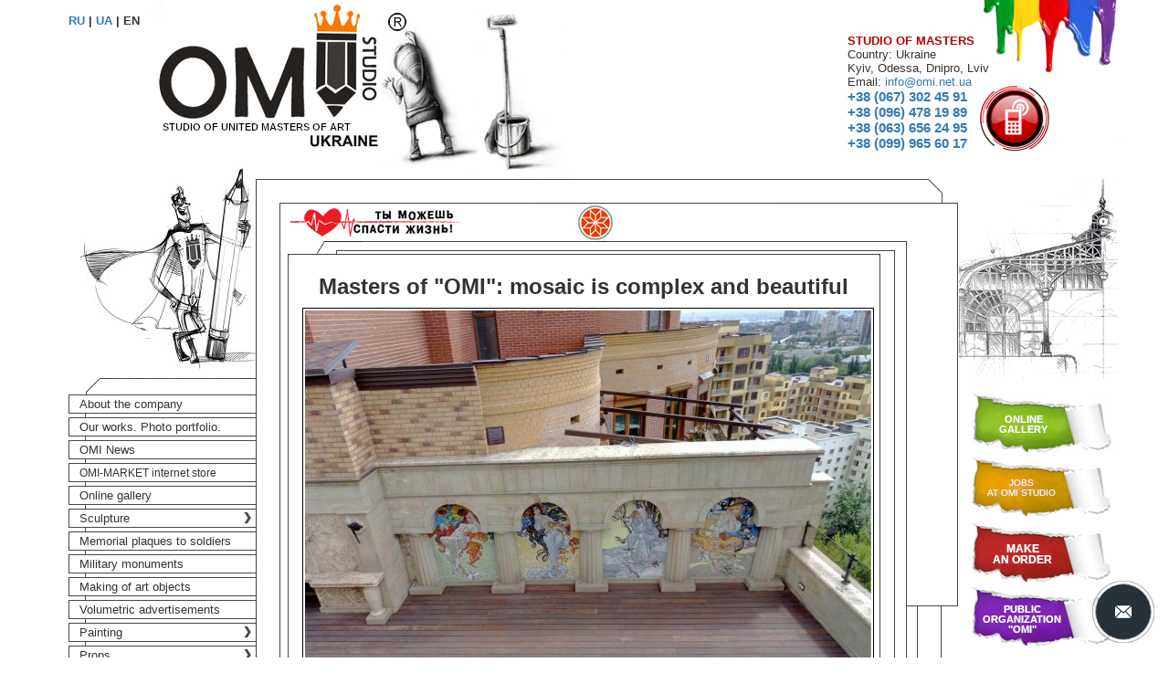

--- FILE ---
content_type: text/html; charset=UTF-8
request_url: https://omi.net.ua/en/news/show?id=143
body_size: 7155
content:
<!DOCTYPE html>
<html lang="en">
<head>
    <meta charset="UTF-8">
    <meta name="csrf-param" content="_csrf">
<meta name="csrf-token" content="KDA3JsQcvGc8dHhBcGjP_jC1gimY4Q6tC0UoMjuKQ_JhHV8VjinGC3kDCGwZObmbBvzGZqmZb-Y4HHlxQsN7ig==">
    <title>Masters of &quot;OMI&quot;: mosaic is complex and beautiful</title>
    <link rel="icon" href="/favicon.jpg" type="image/x-icon" />
    <meta name="description" content="">
<meta name="keywords" content="">
<link href="https://omi.net.ua/en/news/show?id=143" rel="canonical">
<link href="https://omi.net.ua/uk/news/show?id=143" rel="alternate" hreflang="uk">
<link href="https://omi.net.ua/ru/news/show?id=143" rel="alternate" hreflang="ru">
<link href="/assets/c73b127c/css/bootstrap.css" rel="stylesheet">
<link href="/css/site.css" rel="stylesheet"></head>
<body>

<div style="width: 100%;">
    <div style="width: 1185px; margin: 0 auto;">
        <div style="background: url('/img/bg_top.png') no-repeat top right; height: 196px;">
            <div style="float: left; margin: 15px 0 0 27px; font-weight: bold;">
                
                <a href="/ru/news/show?id=143">RU</a>
                |
                <a href="/uk/news/show?id=143">UA</a>
                |
                EN                </div>
            <div style="position: absolute; margin-left: 118px;">
                <a href="/en">
                    <img src="/img/logo_en.png" alt="Studio of United Art Masters of Ukraine" title="Studio of United Art Masters of Ukraine" style="display: block;">                </a>
            </div>
             <div style="float: right; margin-right: 150px; margin-top: 37px; font-size: 13px;">
                <div style="color: #b80000; font-weight: bold;">STUDIO OF MASTERS</div>
                <div>Country: Ukraine</div>
                <div>Kyiv, Odessa, Dnipro, Lviv</div>
                <div>Email: <a href="/cdn-cgi/l/email-protection#e68f888089a6898b8fc8888392c89387"><span class="__cf_email__" data-cfemail="ee87808881ae818387c0808b9ac09b8f">[email&#160;protected]</span></a></div>
                <div style="font-weight: bold; font-size: 15px;">
                    <div><a href="tel:+380673024591">+38 (067) 302 45 91</a></div>
                    <div><a href="tel:+380964781989">+38 (096) 478 19 89</a></div>
                    <div><a href="tel:+380636562495">+38 (063) 656 24 95</a></div>
                    <div><a href="tel:+380999656017">+38 (099) 965 60 17</a></div>
                </div>
            </div>
        </div>

        <div style="clear: both; height: 85px; background: url('/img/logo3.png') left no-repeat; margin-left: 40px;">
            <div style="padding-top: 42px; padding-left: 220px;">
                <div style="float: left; width: 190px; margin: -12px 0 0 10px;">
                    <a href="http://www.donor.org.ua/" rel="nofollow" target="_blank"><img src="/img/donor.gif" alt="You can save a life" title="You can save a life"></a>                </div>
                <div style="float: left; padding-left: 125px; margin-top: -13px;">
                    <img src="/img/al.png" alt="">                </div>
            </div>
        </div>

        <table style="width: 100%;" cellpadding="0" cellspacing="0">
            <tr>
                <td rowspan="2" valign="top" style="width: 232px;">
                    <!-- left column -->
                    <img src="/img/logo4.png" alt="" style="display: block; padding-left: 40px;">
                    <ul class="menu"><li><a href="/en">About the company</a></li>
<li><a href="/en/gallery/portfolio">Our works. Photo portfolio.</a></li>
<li><a href="/en/news">OMI News</a></li>
<li><a href="http://omi-market.com/" target="_blank" style="font-size: 95%;">OMI-MARKET internet store</a></li>
<li><a href="/en/shop">Online gallery</a></li>
<li class="menu-parent"><a href="/en/gallery/sculpture">Sculpture</a>
<ul>
<li><a href="/en/gallery/plaster">Plaster sculptures</a></li>
<li><a href="/en/gallery/gypsum">Plaster products</a></li>
<li><a href="/en/gallery/casting">Artistic casting</a></li>
<li><a href="/en/gallery/elite">Elite monuments</a></li>
<li><a href="/en/gallery/column">Gypsum columns</a></li>
<li><a href="/en/gallery/balusters">Making balusters</a></li>
<li><a href="/en/gallery/modeling">Artistic modeling</a></li>
<li><a href="/en/gallery/moldings">Plaster stucco</a></li>
<li><a href="/en/gallery/figurines">Making figurines to order</a></li>
<li><a href="/en/gallery/bronze">Bronze sculpture</a></li>
<li><a href="/en/gallery/decorative">Decorative sculptures</a></li>
<li><a href="/en/gallery/sandstone">Sandstone sculptures</a></li>
<li><a href="/en/gallery/marble">Marble sculptures</a></li>
<li><a href="/en/gallery/wooden">Wooden sculptures</a></li>
<li><a href="/en/gallery/granit">Granite products</a></li>
<li><a href="/en/gallery/marbl">Marble products</a></li>
<li><a href="/en/gallery/granite">Granite sculptures</a></li>
<li><a href="/en/gallery/plasterfigures">Plaster figures</a></li>
<li><a href="/en/gallery/granitefigures">Granite figures</a></li>
<li><a href="/en/gallery/bronzefigures">Bronze figures</a></li>
<li><a href="/en/gallery/marblefigure">Marble figures</a></li>
<li><a href="/en/gallery/bronzeware">Bronze products</a></li>
<li><a href="/en/gallery/exclusivemonuments">Exclusive monuments</a></li>
<li><a href="/en/gallery/castiron">Artistic casting from cast iron</a></li>
<li><a href="/en/gallery/forgedsculpture">Forged sculptures</a></li>
<li><a href="/en/gallery/animalsculpture">Animal sculptures</a></li>
<li><a href="/en/gallery/animalsstatues">Animal statues</a></li>
<li><a href="/en/gallery/monumentgrave">Monuments for the grave</a></li>
<li><a href="/en/gallery/polygonalsculptures">Polygonal sculptures</a></li>
<li><a href="/en/gallery/ritualsculpture">Ritual sculpture</a></li>
<li><a href="/en/gallery/topiarysculptures">Topiary sculptures</a></li>
<li><a href="/en/gallery/statuescemetery">Statues in the cemetery</a></li>
<li><a href="/en/gallery/sculptureangels">Angel sculptures</a></li>
<li><a href="/en/gallery/constructioncrypts">Crypts</a></li>
<li><a href="/en/gallery/parkflowerpot">Gardening flowerpots</a></li>
<li><a href="/en/gallery/caricatures">Cartoon figurines</a></li>
<li><a href="/en/gallery/stelae">Entry signs, steles</a></li>
<li><a href="/en/gallery?code=manufacturing_monuments">Making monuments</a></li>
<li><a href="/en/gallery/marble-iconostases">Marble iconostases to order in Ukraine</a></li>
<li><a href="/en/gallery/concrete">Concrete sculptures</a></li>
<li><a href="/en/gallery/monument">Monumental sculptures</a></li>
<li><a href="/en/gallery/machine">Easel sculptures</a></li>
<li><a href="/en/gallery/relief">Panel/relief</a></li>
<li><a href="/en/gallery/bust">Bust/Portrait</a></li>
<li><a href="/en/gallery/front">Facade stucco, architectural elements</a></li>
<li><a href="/en/gallery/carving">Wood carving</a></li>
<li><a href="/en/gallery/park">Garden sculptures</a></li>
<li><a href="/en/gallery/plasticsculpture">Plastic sculptures</a></li>
<li><a href="/en/gallery/headstone">Tombstone</a></li>
<li><a href="/en/gallery/memorial">Memorial plaque</a></li>
</ul>
</li>
<li><a href="/en/gallery/memorial-plaques-soldiers">Memorial plaques to soldiers</a></li>
<li><a href="/en/gallery/military-monuments">Military monuments</a></li>
<li><a href="/en/gallery/art-obekty">Making of art objects</a></li>
<li><a href="/en/gallery/threedimensionalcommercial">Volumetric advertisements</a></li>
<li class="menu-parent"><a href="/en/gallery/painting">Painting</a>
<ul>
<li><a href="/en/gallery/oilpainting">Oil painting</a></li>
<li><a href="/en/gallery?code=artistic_advertising_painting">Artistic advertising painting</a></li>
<li><a href="/en/gallery/copy">Paintings copies of originals</a></li>
<li><a href="/en/gallery/drawing">Graphic arts</a></li>
<li><a href="/en/gallery/batic">Batik</a></li>
<li><a href="/en/gallery/mural">Monumental mural painting</a></li>
<li><a href="/en/gallery/facadepainting">Facade painting</a></li>
<li><a href="/en/gallery/wallpainting">Wall painting</a></li>
<li><a href="/en/gallery/bedroompainting">Painting in the bedroom</a></li>
<li><a href="/en/gallery/paintedchild">Children&#039;s painting</a></li>
<li><a href="/en/gallery/petrikovka">Petrikovskaya painting</a></li>
<li><a href="/en/gallery/mosaic">Art mosaic</a></li>
<li><a href="/en/gallery/stainedglasswindow">Stained glass windows to order.</a></li>
<li><a href="/en/gallery/portraitordering">Portrait to order</a></li>
<li><a href="/en/gallery/graffiti">Custom graffiti</a></li>
<li><a href="/en/gallery/paintingmosque">Mosque painting</a></li>
<li><a href="/en/gallery/templepainting">Temple painting</a></li>
<li><a href="/en/gallery/iconography">Writing icons to order</a></li>
<li><a href="/en/gallery/gilding">Gilding/patina</a></li>
</ul>
</li>
<li class="menu-parent"><a href="/en/gallery/properties">Props</a>
<ul>
<li><a href="/en/gallery/scenery">Making decorations</a></li>
<li><a href="/en/gallery/sculptingfoa">Foam sculptures</a></li>
<li><a href="/en/gallery/reklamnyeskulptury">Advertising sculptures</a></li>
<li><a href="/en/gallery/advertisingfoam">Foam advertising</a></li>
<li><a href="/en/gallery/advertisingpillars">Advertising pillars</a></li>
<li><a href="/en/gallery/illuminatedadvertising">Illuminated advertising</a></li>
<li><a href="/en/gallery/outdooradvertising">Outdoor advertising</a></li>
<li><a href="/en/gallery/advertisingoutdoor">Outdoor advertising made of foam plastic</a></li>
<li><a href="/en/gallery?code=decoration+">Decoration of shopping centers</a></li>
<li><a href="/en/gallery/decor">New Year&#039;s window decoration</a></li>
<li><a href="/en/gallery/halloween">Halloween decor</a></li>
<li><a href="/en/gallery/cosmetics-advertising-figures">Advertising Figures for Cosmetics</a></li>
<li><a href="/en/gallery/threedimensionalfigures">Volumetric plastic figures</a></li>
<li><a href="/en/gallery/voluminousshapes">Volumetric figures</a></li>
<li><a href="/en/gallery/embossedinscriptions">Volumetric inscriptions</a></li>
<li><a href="/en/gallery/storefrontdesign">Window decoration</a></li>
<li><a href="/en/gallery/prop">Custom props</a></li>
<li><a href="/en/gallery/quest">Escape room</a></li>
<li><a href="/en/gallery/molds">Models to order</a></li>
<li><a href="/en/gallery/dolls">Articulated dolls</a></li>
<li><a href="/en/gallery/masks">Masks</a></li>
<li><a href="/en/gallery/photozone">Photo zones</a></li>
<li><a href="/en/gallery/fotobutaforiya">Props for a photo shoot</a></li>
</ul>
</li>
<li><a href="/en/gallery/woodwork">Wood products</a></li>
<li class="menu-parent"><a href="/en/gallery/mockup">Modelling</a>
<ul>
<li><a href="/en/gallery/buildings">Architectural layouts and models of residential buildings</a></li>
<li><a href="/en/gallery/complex">Architectural layouts and models of complexes</a></li>
<li><a href="/en/gallery/industrialenterprises">Architectural layouts and models of manufacturing plants</a></li>
<li><a href="/en/gallery/plants">Architectural layouts and factory models</a></li>
<li><a href="/en/gallery/cottages">Architectural layouts and models of cottages</a></li>
<li><a href="/en/gallery/cottagesettlements">Architectural layouts and models of cottage villages</a></li>
<li><a href="/en/gallery/interiormodels">Architectural layouts and interior models</a></li>
<li><a href="/en/gallery/townplanningmodels">Urban planning layouts and models</a></li>
<li><a href="/en/gallery/trainingmockups">Educational layouts for students</a></li>
<li><a href="/en/gallery/landscapemockups">Landscape layouts</a></li>
<li><a href="/en/gallery/admockups">Advertising layouts</a></li>
<li><a href="/en/gallery/architectureitems">Models of architectural structures and details</a></li>
<li><a href="/en/gallery/projectdocumentation">Development and creation of project documentation</a></li>
<li><a href="/en/gallery/computervisualization">Creation of computer visualization</a></li>
</ul>
</li>
<li class="menu-parent"><a href="/en/gallery/restoration">Restoration</a>
<ul>
<li><a href="/en/gallery/restorationceramic">Restoration of ceramic products</a></li>
<li><a href="/en/gallery/paintingrestoration">Restoration of paintings</a></li>
<li><a href="/en/gallery/sculpturerestoration">Restoration of sculptures</a></li>
</ul>
</li>
<li><a href="/en/gallery/lifesizedolls">Costumed characters</a></li>
<li class="menu-parent"><a href="/en/gallery/ceramics">Ceramics</a>
<ul>
<li><a href="/en/gallery/smallplastic">Small plastic</a></li>
<li><a href="/en/gallery/tiles">Layers (tiles)</a></li>
<li><a href="/en/gallery/decorativepanel">Decorative panel</a></li>
<li><a href="/en/gallery/ornamentalflowerpot">Flowerpots</a></li>
<li><a href="/en/gallery/vase">Vases</a></li>
<li><a href="/en/gallery/hotenamel">Hot enamel</a></li>
</ul>
</li>
<li class="menu-parent"><a href="/en/gallery/landscapedesign">Landscape design</a>
<ul>
<li><a href="/en/gallery/outdoorfurniture">Outdoor furniture</a></li>
<li><a href="/en/gallery?code=led_figures">Frame LED figures</a></li>
<li><a href="/en/gallery/rockgardens">Rock gardens</a></li>
<li><a href="/en/gallery/reservoirs">Ponds, streams</a></li>
<li><a href="/en/gallery/fountains">Manufacturing of fountains</a></li>
<li><a href="/en/gallery/supportingwalls">Retaining walls</a></li>
<li><a href="/en/gallery/stairs">Stairs</a></li>
<li><a href="/en/gallery/lanes">Paths</a></li>
<li><a href="/en/gallery/platforms">Venues</a></li>
<li><a href="/en/gallery/barbecue">B-B-Q</a></li>
</ul>
</li>
<li><a href="/en/gallery/forged">Forged Products</a></li>
<li class="menu-parent"><a href="/en/gallery/other">Miscellaneous</a>
<ul>
<li><a href="/en/gallery/milling">CNC milling cutting</a></li>
<li><a href="/en/gallery/ukrashenija">Handmade decorations</a></li>
<li><a href="/en/gallery/web">Web development</a></li>
<li><a href="/en/gallery/vacancies">Work at the OMI Studio</a></li>
<li><a href="/en/gallery/computergraphics">Computer graphics</a></li>
<li><a href="/en/gallery/plottercut">Plotter cutting</a></li>
<li><a href="/en/gallery/airsystem">AIRSYSTEM technology</a></li>
<li><a href="/en/gallery/print3d">3D printing</a></li>
<li><a href="/en/gallery/wideprint">Large format printing</a></li>
<li><a href="/en/gallery/decorativeplaster">Decorative plaster</a></li>
<li><a href="/en/gallery/trade">Retail store equipment</a></li>
<li><a href="/en/gallery/organization">Public organization</a></li>
</ul>
</li>
<li><a href="/en/gallery/plastic">Plastic products</a></li>
<li><a href="/en/clients">Our clients</a></li>
<li><a href="/en/partners">Our partners</a></li>
<li><a href="/en/collective">Our team</a></li>
<li><a href="/en/gallery/ourphoto">Team photo</a></li>
<li><a href="/en/video">Videos</a></li>
<li><a href="/en/contacts">Contacts</a></li></ul>
                    <img src="/img/menu_bottom.png" alt="" style="padding-left: 40px; display: block;">
                    <div style="height: 140px;">&nbsp;</div>
                </td>

                <td rowspan="2" style="width: 36px; background: url('/img/lines_left.gif') repeat-y;">
                    <!-- left vertical lines -->
                </td>

                <td class="container" rowspan="2" valign="top" style="width: 647px; max-width: 647px; min-height: 800px;">
                    
                    <h1>Masters of "OMI": mosaic is complex and beautiful</h1>

    <div class="text-center">
        <img src="/img/recommendation/143_1542828499.jpg" alt="" style="padding: 2px; border: 1px solid black; margin: 0 0 5px 0;">    </div>

<div><p>For the masters of the OMI studio, nothing is impossible when it comes to art and creativity. Artistic mosaic is a sophisticated form of fine art, complex in its execution. After all, the image of a mosaic panel is formed from thousands of small colored elements, which are arranged and fixed on the surface by the artist. These elements, as a rule, are multi-colored stones, smalt, ceramic tiles, glass and other materials.</p>

<p><img alt="" src="/img/fileman/6.jpg" style="width:620px" /></p>

<p>The result of the arrangement of these materials is an unsurpassed work of art that fascinates with its beauty. It’s hard to believe, but this type of fine art is more than 5 thousand years old, and to this day mosaic remains the most sophisticated and sophisticated way of decorating houses and buildings. </p>

<p><img alt="" src="/img/fileman/8.jpg" style="width:620px" /></p>

<p>The OMI studio team consists of experienced craftsmen who carry out orders for the production of artistic mosaics at a high level. Because this is a difficult job, it requires attention and diligence, because a high-quality mosaic is distinguished not only by its beauty, but also by its resistance to environmental factors. Studio "OMI" guarantees the quality of work of its craftsmen.</p>

<p><img alt="" src="/img/fileman/5 - Copy 1.jpg" style="width:620px" /></p>

<p>You can make sure that OMI creates masterpieces by looking at the company's portfolio. One of the large orders for the production of artistic mosaics was completed by OMI masters on the roof of one of the high-rise buildings in Kyiv. It was a series of mosaic panels depicting girls who personify spring, summer, autumn and winter.</p>

<p><img alt="" src="/img/fileman/7 - Copy 1.jpg" style="width:620px" /></p>

<p>The four mosaic panels are based on the works of the Czech painter, one of the most famous representatives of the Art Nouveau style, Alphonse Mucha. The result of the work of the OMI artists exceeded expectations; the mosaic turned out to be rich in colors and sophisticated. </p>

<p><img alt="" src="/img/fileman/4 - Copy 1.jpg" style="width:620px" /></p>

<p>The masters of the OMI studio offer services for decorating halls, offices, residential premises, bathrooms, swimming pools with mosaics - depending on the theme of the image, the mosaic will in any case become a luxurious decoration, because it is difficult to describe in words how the colored elements of the mosaic shimmer in the rays light.</p>

<p><img alt="" src="/img/fileman/2 - Copy 1.jpg" style="width:620px" /></p>

<p>Mosaic panels based on individual sketches, custom-made artistic mosaics, mosaic paintings of any theme, mosaic decoration of decorative and interior items - OMI masters will fulfill orders of any complexity and volume. </p>

<p><img alt="" src="/img/fileman/3 - Copy 1.jpg" style="width:620px" /></p></div>
                </td>

                <td style="width: 86px; background: url('/img/lines_right3.gif') repeat-y;" valign="top">
                    <!-- right vertical lines -->
                    <div style="height: 382px; background: url('/img/lines_right.gif') repeat-y;"></div>
                    <div style="height: 2px; background: url('/img/lines_right2.gif') no-repeat;"></div>
                </td>

                <td valign="top" rowspan="2">
                    <!-- right column -->
                    <img src="/img/right.gif" alt="" style="margin-right: -5px;">                    <br>
                                            <a href="/en/shop"><img src="/img/gallery_en.png" alt="Online gallery" title="Online gallery" style="padding: 13px 13px 0 13px;"></a>                    
                    <a href="/en/page/job"><img src="/img/omi_work_en.png" alt="Work in the OMI studio" title="Work in the OMI studio" style="padding: 0 13px;"></a>                    <a href="/en/contacts"><img src="/img/order_btn_en.png" alt="Make order" title="Make order" style="padding: 0 13px;"></a>                    <a href="/en/gallery/organization"><img src="/img/organization_btn_en.png" alt="Public organization &quot;OMI&quot;" title="Public organization &quot;OMI&quot;" style="padding: 0 13px;"></a>
                    
<p class="text-center" style="font-weight: bold;">OMI studio news</p>

    <div style="padding-top: 15px;">
                    <a href="/en/news/show?id=69"><img src="/img/recommendation/69_1465995015.jpg" alt="" style="padding: 6px; border: 1px solid #cbcbcb; margin: 0 5px 5px 0; max-width: 175px; background-color: #eee;"></a>                <div style="font-weight: bold; font-size: 16px; text-align: left; margin-bottom: 3px;">
            Alley of Love in Dneprodzerzhinsk from the masters of the OMI studio        </div>
        <div style="color: #777; text-align: left;">
            07/09/2016 Opening! Alley of Lovers in Dneprodzerzhinsk!

The grand opening of the Alley of Lovers is in the central park of the city.
Public Organ...        </div>
    </div>
    <div style="padding-top: 15px;">
                    <a href="/en/news/show?id=87"><img src="/img/recommendation/87_1481485576.jpg" alt="" style="padding: 6px; border: 1px solid #cbcbcb; margin: 0 5px 5px 0; max-width: 175px; background-color: #eee;"></a>                <div style="font-weight: bold; font-size: 16px; text-align: left; margin-bottom: 3px;">
            The masters of the OMI studio made a mechanism that starts the spacecraft engine        </div>
        <div style="color: #777; text-align: left;">
            The masters of the OMI studio professionally equip custom-made quest rooms. One of the latest orders came from a European company that has a network o...        </div>
    </div>
    <div style="padding-top: 15px;">
                    <a href="/en/news/show?id=231"><img src="/img/recommendation/231_1640889377.jpg" alt="" style="padding: 6px; border: 1px solid #cbcbcb; margin: 0 5px 5px 0; max-width: 175px; background-color: #eee;"></a>                <div style="font-weight: bold; font-size: 16px; text-align: left; margin-bottom: 3px;">
            OMI created a memorial plaque to the famous oncologist. Production of memorial plaques to order.        </div>
        <div style="color: #777; text-align: left;">
            The production of custom memorial plaques is a complex and labor-intensive process. Studio "OMI", specializing in the creation of fine art, has many y...        </div>
    </div>
    <div style="padding-top: 15px;">
                    <a href="/en/news/show?id=27"><img src="/img/recommendation/27_1486748517.jpg" alt="" style="padding: 6px; border: 1px solid #cbcbcb; margin: 0 5px 5px 0; max-width: 175px; background-color: #eee;"></a>                <div style="font-weight: bold; font-size: 16px; text-align: left; margin-bottom: 3px;">
            The masters of the OMI studio created masks for a secret party        </div>
        <div style="color: #777; text-align: left;">
            In the spring of 2015, the masters of the OMI studio fulfilled the order of the wedding agency Sasha Dergousova - they created white masks for the Sec...        </div>
    </div>
    <div style="padding-top: 15px;">
                    <a href="/en/news/show?id=323"><img src="/img/recommendation/323_1686941273.jpg" alt="" style="padding: 6px; border: 1px solid #cbcbcb; margin: 0 5px 5px 0; max-width: 175px; background-color: #eee;"></a>                <div style="font-weight: bold; font-size: 16px; text-align: left; margin-bottom: 3px;">
            Innovative outdoor furniture made of plastic for your comfort.        </div>
        <div style="color: #777; text-align: left;">
            The OMI studio presents innovative solutions in the field of outdoor furniture, creating comfortable and stylish spaces for relaxation. They specializ...        </div>
    </div>
                </td>
            </tr>
            <tr>
                <td valign="bottom" style="height: 300px; background: url('/img/lines_right3.gif') bottom repeat-y;">
                    <!-- right vertical lines -->
                </td>
            </tr>
        </table>

        <div style="height: 49px; margin-left: -3px;">
            <img alt="" src="/img/bottom1.png" style="padding-left: 43px;" />
            <img alt="" src="/img/tower1.png" style="display: block; position: relative; top: -185px; left: 43px;" />
        </div>

        <table cellpadding="0" cellspacing="0" style="border-collapse: separate;">
            <tr>
                <td style="padding-left: 40px;"><img alt="" src="/img/bottom2.png" style="display: block;" /></td>
                <td style="height: 163px; width: 582px; border: 1px solid black;">
                    <div style="float: left; padding-left: 10px;">
                        <h4 style="margin: 10px 0 0 0;">OUR CONTACTS</h4>
                        <p>
                            Ukraine Dnipro Kyiv Odesa Lviv<br>
                            <strong>Email:</strong> <a href="/cdn-cgi/l/email-protection#bad3d4dcd5fad5d7d394d4dfce94cfdb"><span class="__cf_email__" data-cfemail="82ebece4edc2edefebacece7f6acf7e3">[email&#160;protected]</span></a><br>
                            <strong>Website:</strong> <a href="https://omi.net.ua">www.omi.net.ua</a><br>
                            <strong>Order and consultation by phone.</strong><br>
                            <table cellspacing="0" cellpadding="0" style="font-size: 15px; font-weight: bold;">
                                <tr>
                                    <td>
                                        <img alt="" src="/img/kyivstar.png" align="left"/>&nbsp;
                                        <a href="tel:+380673024591">(067) 302 45 91</a>&nbsp;
                                    </td>
                                    <td>
                                        <img alt="" src="/img/kyivstar.png" align="left"/>&nbsp;
                                        <a href="tel:+380964781989">(096) 478 19 89</a>&nbsp
                                    </td>
                                </tr>
                                <tr>
                                    <td>
                                        <img alt="" src="/img/life.png" align="left"/>&nbsp;
                                        <a href="tel:+380636562495">(063) 656 24 95</a>&nbsp;
                                    </td>
                                    <td>
                                        <img alt="" src="/img/mts.png" align="left"/>&nbsp;
                                        <a href="tel:+380999656017">(099) 965 60 17</a>&nbsp;
                                    </td>
                                </tr>
                            </table>
                        </p>
                    </div>

                    <div style="float: right;">
                        <div style="width: 160px; font-size: 14px; padding: 10px 0 10px 20px;">
                            <div style='padding-bottom: 5px;'>Join us</div>
                            <div>
                                <a target="_blank" href="https://vk.com/omistudio" rel="nofollow" style="color: #014c90; text-decoration: none;">
                                    <img alt="" src="/img/vk.jpg" style="vertical-align: middle; padding-bottom: 2px;"/>
                                    Вконтакте                                </a>
                            </div>
                            <div>
                                <a target="_blank" href="https://ok.ru/omistudio" rel="nofollow" style="color: #014c90; text-decoration: none;">
                                    <img alt="" src="/img/ok.jpg" style="vertical-align: middle; padding-bottom: 2px;"/>
                                    Одноклассники                                </a>
                            </div>
                            <div>
                                <a target="_blank" rel="nofollow" href="https://www.facebook.com/pages/%D0%9E%D0%9C%D0%98-%D0%A1%D1%82%D1%83%D0%B4%D0%B8%D1%8F-%D0%9E%D0%B1%D1%8A%D0%B5%D0%B4%D0%B8%D0%BD%D1%91%D0%BD%D0%BD%D1%8B%D1%85-%D0%9C%D0%B0%D1%81%D1%82%D0%B5%D1%80%D0%BE%D0%B2-%D0%98%D1%81%D0%BA%D1%83%D1%81%D1%81%D1%82%D0%B2%D0%B0-%D0%A3%D0%BA%D1%80%D0%B0%D0%B8%D0%BD%D1%8B/228853253835327?ref=profile" style="color: #014c90; text-decoration: none;">
                                    <img alt="" src="/img/fb.jpg" style="vertical-align: middle; padding-bottom: 2px;"/>
                                    Facebook
                                </a>
                            </div>
                            <div>
                                <a target="_blank" rel="nofollow" href="https://www.omistudio.blogspot.com/" style="color: #014c90; text-decoration: none;">
                                    <img alt="" src="/img/gp.jpg" style="vertical-align: middle; padding-bottom: 2px;"/>
                                    Google+
                                </a>
                            </div>
                            <div>
                                <a target="_blank" rel="nofollow" href="http://my.mail.ru/mail/3dweb/" style="color: #014c90; text-decoration: none;">
                                    <img alt="" src="/img/mm.jpg" style="vertical-align: middle; padding-bottom: 4px;"/>
                                    Мой мир                                </a>
                            </div>
                        </div>
                    </div>
                </td>

                <td style="width: 293px;">
                    <img alt="" src="/img/bottom3.png" style="display: block; padding-left: 55px;" />
                </td>
            </tr>
        </table>

        <table cellpadding="0" cellspacing="0" style="height: 50px;">
            <tr>
                <td style="padding-left: 40px;"><img alt="" src="/img/bottom4.png" style="display: block;" /></td>
                <td style="width: 691px; text-align: center;">

                </td>
                <td style="width: 232px;"><img alt="" src="/img/bottom5.png" style="display: block; padding-left: 2px;" /></td>
            </tr>
        </table>
        <div style="background: url('/img/bottom.png') no-repeat; height: 98px; text-align: center; margin-left: 40px; padding-top: 30px;">
            <!-- bottom area -->
        </div>
    </div>
</div>

<script data-cfasync="false" src="/cdn-cgi/scripts/5c5dd728/cloudflare-static/email-decode.min.js"></script><script src="/assets/fede33e9/jquery.js"></script>
<script src="/assets/8d908292/yii.js"></script>
<script src="/assets/c73b127c/js/bootstrap.js"></script>
<script src="/js/ga.js"></script>
<script src="/js/menu.js"></script>
<script src="/js/smartlid.js"></script><script defer src="https://static.cloudflareinsights.com/beacon.min.js/vcd15cbe7772f49c399c6a5babf22c1241717689176015" integrity="sha512-ZpsOmlRQV6y907TI0dKBHq9Md29nnaEIPlkf84rnaERnq6zvWvPUqr2ft8M1aS28oN72PdrCzSjY4U6VaAw1EQ==" data-cf-beacon='{"version":"2024.11.0","token":"e9dde01327534f51b46b7ad7ac20221b","r":1,"server_timing":{"name":{"cfCacheStatus":true,"cfEdge":true,"cfExtPri":true,"cfL4":true,"cfOrigin":true,"cfSpeedBrain":true},"location_startswith":null}}' crossorigin="anonymous"></script>
</body>
</html>


--- FILE ---
content_type: text/css
request_url: https://omi.net.ua/css/site.css
body_size: 1171
content:
body {
    margin: 0;
    background-color: #ffffff;
    line-height: normal;
    font-size: 13px;
}

p {
    margin: 12px 0;
}

img {
    border: 0;
}

h1 {
    text-align: center;
    font-size: 24px;
    font-weight: bold;
}

h2 {
    font-size: 18px;
    font-weight: bold;
}

h4 {
    font-size: 12px;
    font-weight: bold;
}

.form-group {
    margin-bottom: 0;
}

.menu {
    font-family: Arial, sans-serif;
    background: url('/img/menu_bg.png') repeat-y;
    list-style: none;
    padding: 0 0 4px 0;
    margin: 0;
    width: 232px;
}
.menu li {
    margin-bottom: 4px;
    border: 1px solid #474747;
    border-right: 0;
    margin-left: 27px;
    padding:2px 2px 2px 11px;
    white-space: nowrap;
    background: #fff;
}
.menu a {
    color: inherit;
    text-decoration: none;
    display: inline-block;
    width: 100%;
}
.menu li:hover {
    color: #fff;
    background: #ff7101;
}

.menu li.menu-parent {
    background: #fff url('/img/menu_arrow_off.png') no-repeat right;
}
.menu li.menu-parent:hover {
    background: #ff7101 url('/img/menu_arrow_on.png') no-repeat right;
}
.menu ul {
    position: absolute;
    list-style: none;
    margin-left: 193px;
    margin-top: -18px;
    background-color: #ff7101;
    padding: 10px 0;
    display: none;
    z-index: 1;
}
.menu ul li {
    margin: 0 20px;
    background-color: inherit;
    color: #fff;
    border: none;
    border-top: 1px solid #ff8f36;
    padding: 5px 20px;
}
.menu ul li:last-child {
    border-bottom: 1px solid #ff8f36;
}

a.pages, a.pages:visited {
    color: black;
    text-decoration: underline;
}

a.pages:hover, a.cur_page, a.cur_page:visited {
    color: red;
}

a.red, a.red:visited {
    color:#C80000;
    font-weight:bold;
    font-size:14px;
    text-decoration:none;
}

a.red:hover {
    text-decoration:underline;
}

h3 {
    text-align:left;
    font-size:18px;
    font-weight:bold;
}

p {
    text-align: justify;
}

.address {
    padding-left: 280px;
    color: #C80000;
    font-weight: bold;
    font-size: 14px;
    font-family: Century Gothic;
}

.slider {
    width: 607px;
    margin: 0 auto;
}
.slick-prev:before, .slick-next:before {
    color: #777;
}

.client-item {
    margin: 15px 0;
    height: 85px;
}

.shop-item a {
    color: #fff;
}

.client-item a:hover, .shop-item a:hover {
    text-decoration: underline;
}

.partners-item {
    margin: 15px 0;
}

.shop-item .image {
    height: 190px;
}

.shop-item .image img {
    width: 139px;
    height: 150px;
    display: block;
}

.shop-item .footer {
    padding: 5px;
    height: 30px;
    background: url(/img/gray_bg.png);
    font: normal 11px arial;
    color: #b4d3d0;
    overflow: hidden;
    text-overflow: ellipsis;
    white-space: nowrap;
}

.shop-item .title {
    color: #fff;
    font-weight: bold;
}

.shop-item .author {
    color: #b4d3d0;
}

.shop-item .price {
    text-decoration: none;
    color: #555;
    font-size: 14px;
    margin: 5px 0;
}

.shop-item .price span {
    font-size: 1.5em;
}

.shop-item table {
    width: 100%;
}

.shop-item .show {
    text-align: right;
    font-size: 11px;
}

.shop-item .show a {
    color: #6c7180;
    font-weight: bold;
}

.shop-item .buy1 {
    background-color: #019fff;
    height: 32px;
    font-size: 15px;
    padding: 6px 0 0 0;
    border-right: 1px solid white;
}

.shop-item .buy2 {
    background-color: #34495e;
    height: 32px;
    font-size: 11px;
    padding: 1px 0 0 0;
}

.product img {
    max-width: 100%;
}

.product .price {
    font-size: 1.5em;
    color: #555;
    padding: 10px 0;
}

.product table.details {
    width: 100%;
    border-spacing: 2px;
    border-collapse: separate;
}

.product table.details th {
    font-weight: bold;
    background: #ddd;
    padding: 7px 5px;
    font-size: 12px;
    text-align: center;
}

.product table.details td {
    padding: 7px 5px;
    background: #f0f0f0;
    font-size: 12px;
    text-align: center;
}

.order {
    width: 100%;
    font-size: 14px;
}

.errorMessage {
    color: red;
}

.search {
    text-align: center;
}

.search select {
    width: 170px;
    margin: 5px 0;
}

.client-photo-preview {
    margin: 10px 0;
}

.client-photo-preview div {
    float: left;
    margin: 4px;
    box-shadow: 0 0 5px 0 #000;
    width: 80px;
    height: 60px;
}

.client-photo-preview img {
    max-width: 80px;
    max-height: 60px;
}

.client-selected-photo img {
    display: block;
    margin: 0 auto;
    border: 1px solid #c3c3c1;
    padding: 1px;
    width: 616px;
}

.collective-item {
    margin: 15px 0;
}

.collective-item .collective-name, .collective-item .collective-position {
    height: 3em;
}

.collective-item a {
    text-decoration: none;
    color: #113868;
}
.collective-item a:hover {
    text-decoration: underline;
}

.collective-item .image-container {
    width: 131px;
    border: 1px solid #aaa;
    padding: 2px;
    margin: 0 auto;
}

.collective-item .image {
    width: 125px;
    height: 180px;
}

.collective-item .image .footer {
    position: relative;
    top: 150px;
    font-weight: bold;
    padding: 5px 0;
    background-color: rgba(255, 255, 255, 0.31);
}

.collective-item .image .footer a {
    color: white;
}

.nav.shop-menu > li > a, .nav.shop-menu > li > a:hover, .nav.shop-menu > li > a:focus {
    background-color: #fff;
}

img.category {
    width: 95px;
    height: 95px;
}

.nav-pills > li {
    height: 140px;
}


--- FILE ---
content_type: application/javascript; charset=utf-8
request_url: https://omi.net.ua/smartlid/smartlid.js?_=1768531085565
body_size: 5082
content:
// "use strict";
(function ($) {
	var defaults = {
		//******************************* Общие настройки  *******************************

		//** Включить форму обратного звонка? true|false
		callForm: true,

		//** Включить форму c отправкой сообщения? true|false
		requestForm: true,

		//** Включить форму c контактами? true|false !!! - пока недоступно
		//** contactForm: false,

		//** Расположение кнопок: smartlid_left | smartlid_right
		position: ' smartlid_right',

		//** Отключить пульсирующие кнопки и оставить вызов модального окна только своими ссылками smartlid_visible | smartlid_hidden
		isSmartlidVisible: 'smartlid_visible',

		//** Отслеживание заполнение формы в целях Яндекс Метрики.
		// XXXXXX - код счеткичка в Метрике
		// SMARTLID - ID цели

		counter: function () {
			// yaCounter40976409.reachGoal('SMARTLID');
		},

		//** Стиливое оформление формы 'dark-space', вскоре появятся и другие цвета
		styleForm: ' dark-space',

		//** Иконка главной кнопки, которая вызывает другие кнопки
		navBtnIcon: '<img src="/smartlid/img/line-menu.svg" height="18" width="18" alt="">',

		//** Иконка кнопки, которая вызывает модальное окно с формой обратного звонка
		callFormBtnIcon: '<img src="/smartlid/img/phone.svg" height="18" width="18" alt="">',

		//** Иконка кнопки, которая вызывает модальное окно с формой отправки сообщения
		requestFormBtnIcon: '<img src="/smartlid/img/envelope.svg" height="18" width="18" alt="">',

		//** Placeholder для полей
		placeholderName: 'Введите ваше имя',
		placeholderPhone: 'Введите ваш телефон',
		placeholderMail: 'Введите ваш email',
		placeholderText: 'Введите ваше сообщение',

		//** Checkbox согласия с разрешением на обработку персональных данных true|false
		agreement: true,

		//** Должен ли быть отмечен checkbox с разрешением на обработку персональных данных по умолчанию? true|false
		agreementIsActive: true,

		//** ССылка на лицензионное соглашение
		agreementLink: '#',

		//******************************* Настройка автооткрытие формы *******************************

		//** autoOpenForm - выбор формы для автооткрытия:

		//--- 'callForm' - автооткрытие формы обратного звонка
		//--- 'requestForm' - автооткрытие формы c отправкой сообщения
		//--- false - выключить автооткрытие | без ковычек

		autoOpenForm: false,

		//** Время, через которое откроется модальое окно с формой, после загрузки страницы (в милличекундах). Минимум 3 секунды.
		autoOpenTime: '9000',


		//** Время (в часах), сколько окно не будет показываться, после первого показа или самостоятельного открытия окна пользователем.
		autoOpenPeriodicity: '1',

		//******************************* Настройка формы обратного звонка *******************************

		//** Заголовок формы
		callFormTitle: 'Оставьте ваш номер телефона, и наш консультант свяжется с вами',

		//** Текст кнопки отправляющей форму
		buttonTextCallForm: 'Отправить',

		//** Картинка в модальном окне
		callFormIcon: '/smartlid/img/call.svg',

		//** Включить поле с отправкой файла? true | false
		callFormAddFile: true,


		//******************************* Настройка формы с возможностью отправить сообщение *******************************

		//** Заголовок формы
		requestFormTitle: 'Оставьте сообщение, и наш консультант свяжется с вами',

		//** Текст кнопки отправляющей форму
		buttonTextRequestForm: 'Отправить',

		//** Картинка в модальном окне с формой отправки заявки
		requestFormIcon: '/img/logo_mail.png',

		//** Включить поле с отправкой файла? true | false
		requestFormAddFile: true,

		//** Включить поле с вводом телефона? true | false
		requestFormTelInput: true,

		//******************************* Недоступные для визуального редактора настройки *******************************

		//** Сообщение при заполнении не всех обязательных полей
		attantion: '<p class="smartlid__respond-fail">Внимание! Вы заполнили не все обязательные поля</p>',

		//** Сообщение при ошибке отправки файла
		failfile: '<p class="smartlid__respond-fail">Ошибка отправки файла, попробуйте еще раз</p>',

		//** Сообщение при успешной отправке сообщения
		successmsgs: '<p class="smartlid__respond-success">Спасибо за обращение. Сообщение успешно отправлено</p>',

		//** Сообщение при неудачной отправке письма
		failmsgs: '<p class="smartlid__respond-fail">Сообщение не отправлено, попробуйте еще раз</p>',

		//** Текст ссылки лицензионного соглашения
		agreementText: 'Я <span class="toggle--on">принимаю</span><span class="toggle--off">не принимаю</span> условия пользовательского соглашения',

		//** Время указывающее за сколько до появления модального окна проверяется наличе метки в LS
		checkLocalStorageTime: '1000',

		//** Определение источника перехода
		referrer: document.referrer,
	};
	var methods = {

		init: function (options) {
			var settings = $.extend(defaults, options);
			methods.setRef();
			return this.each(function () {
				$(this).append(methods.showButtons());
			});
		},

		setRef: function () {
			if ((defaults.referrer).length) {
				var ref = new URL(defaults.referrer);
				if (location.host !== ref.host) {
					localStorage.setItem('userRef', ref.host);
				}
			} else {
				localStorage.setItem('userRef', 'Не удалось определить источник перехода на сайт');
			}
		},

		createButtons: function () {

			let smartLid = $('<div>').attr({
				class: 'smartlid' + defaults.position + ' ' + defaults.isSmartlidVisible,
			});

			let smartLidRounds = $('<span>').attr({
				class: 'smartlid__rings'
			});

			if (defaults.callForm && !defaults.requestForm && !defaults.contactForm) {

				let smartLidNavButton = $('<button>').attr({
					class: 'smartlid__call-button',
				}).html(defaults.callFormBtnIcon);

				smartLidNavButton.click(function () {
					methods.showModal(methods.createCallForm().attr('class'));
					$(this).attr("disabled", "disabled");
					setTimeout(() => {
						$(this).attr("disabled", false);
					}, 3000);
				});

				smartLid.append(smartLidNavButton.append(smartLidRounds).append(smartLidRounds.clone()).append(smartLidRounds.clone()));

			} else if (!defaults.callForm && defaults.requestForm && !defaults.contactForm) {
				console.log('defaults.requestForm');

				var smartLidNavButton = $('<button>').attr({
					class: 'smartlid__request-button',
				}).html(defaults.requestFormBtnIcon);

				smartLidNavButton.click(function () {
					methods.showModal(methods.createRequestForm().attr('class'));
					$(this).attr("disabled", "disabled");
					setTimeout(() => {
						$(this).attr("disabled", false);
					}, 3000);
				});

				smartLid.append(smartLidNavButton.append(smartLidRounds).append(smartLidRounds.clone()).append(smartLidRounds.clone()));

			} else if (!defaults.callForm && !defaults.requestForm && defaults.contactForm) {
				console.log('defaults.contactForm');
			} else {

				let smartLidNavButton = $('<button>').attr({
					class: 'smartlid__nav-button',
				}).html(defaults.navBtnIcon);

				let smartLidModalButtons = $('<div>').attr({
					class: 'smartlid__modal-buttons smartlid__modal-buttons_hidden'
				});

				if (defaults.callForm) {
					let smartLidCallButton = $('<button>');
					smartLidCallButton.attr({
						class: 'smartlid__call-button',
					}).html(defaults.callFormBtnIcon);
					smartLidModalButtons.append(smartLidCallButton);

					smartLidCallButton.click(function () {
						methods.showModal(methods.createCallForm().attr('class'));
						$(this).attr("disabled", "disabled");
						setTimeout(() => {
							$(this).attr("disabled", false);
						}, 3000);
					});
				}

				if (defaults.requestForm) {
					let smartLidRequestButton = $('<button>');
					smartLidModalButtons.append(smartLidRequestButton);
					smartLidRequestButton.attr({
						class: 'smartlid__request-button',
					}).html(defaults.requestFormBtnIcon);

					smartLidRequestButton.click(function () {
						methods.showModal(methods.createRequestForm().attr('class'));
						$(this).attr("disabled", "disabled");
						setTimeout(() => {
							$(this).attr("disabled", false);
						}, 3000);
					});
				}

				smartLidNavButton.click(function () {
					smartLidModalButtons.toggleClass("smartlid__modal-buttons_open");
					smartLidModalButtons.toggleClass("smartlid__modal-buttons_hidden");
				});

				smartLidRounds.appendTo(smartLidNavButton);
				smartLidRounds.clone().appendTo(smartLidNavButton);
				smartLidRounds.clone().appendTo(smartLidNavButton);


				setTimeout(() => {
					smartLid.append(smartLidNavButton).append(smartLidModalButtons);
				}, 500);
			}

			if (defaults.callForm) {
				$('.smartlid__call-button_custom').click(function () {
					methods.showModal(methods.createCallForm().attr('class'));
					$(this).attr("disabled", "disabled");
					setTimeout(() => {
						$(this).attr("disabled", false);
					}, 3000);
				});
			}

			if (defaults.requestForm) {
				$('.smartlid__request-button_custom').click(function () {
					methods.showModal(methods.createRequestForm().attr('class'));
					$(this).attr("disabled", "disabled");
					setTimeout(() => {
						$(this).attr("disabled", false);
					}, 3000);
				});
			}

			function isNumber(n) {
				return !isNaN(parseFloat(n)) && isFinite(n);
			}
			if(isNumber(defaults.autoOpenPeriodicity) && defaults.autoOpenForm) {
				let  limit, localStorageInitTime, getStateTime;
				if(defaults.autoOpenTime > 3000){
					getStateTime = defaults.autoOpenTime - defaults.checkLocalStorageTime;
				} else {
					getStateTime = 2000;
				}

				setTimeout(() => {
					limit = defaults.autoOpenPeriodicity * 3600 * 1000;
					localStorageInitTime = localStorage.getItem('sLlocalStorageInitTime');

					if (localStorageInitTime === null) {
						localStorage.setItem('sLlocalStorageInitTime', +new Date());
						methods.autoOpenModal(defaults.checkLocalStorageTime);
					} else if(+new Date() - localStorageInitTime > limit){
						localStorage.clear();
						localStorage.setItem('localStorageInitTime', +new Date());
						methods.autoOpenModal(defaults.checkLocalStorageTime);
					}
				}, getStateTime);
			}

			return smartLid;
		},

		createModal: function (params) {

			let smartLidModal = $('<div>').attr({
				class: 'smartlid__modal' + defaults.styleForm,
			});

			if (params == methods.createCallForm().attr('class')) {
				setTimeout(function () {
					smartLidModal.fadeIn(function () {
						$(this).append(methods.createCallForm().addClass('smartlid__form_open').append(methods.closeModal(smartLidModal)));
					});
				}, 500);
			}

			setTimeout(() => {
				smartLidModal.addClass('smartlid__modal_open');
			}, 1000);

			if (params == methods.createRequestForm().attr('class')) {
				setTimeout(function () {
					smartLidModal.fadeIn(function () {
						$(this).append(methods.createRequestForm().addClass('smartlid__form_open').append(methods.closeModal(smartLidModal)));
					});
				}, 500);
			}

			return smartLidModal;
		},

		closeModal: function (smartLidModal) {

			let smartLidCloseButton = $('<button>').attr({
				class: 'smartlid__close-button',
			}).html('×');

			smartLidCloseButton.click(function (event) {
				event.preventDefault();
				smartLidModal.fadeOut(function () {
					$(this).remove();
				});
				// $('.smartlid__call-button').attr("disabled", false);
			});

			$(smartLidModal).mouseup(function (e) {
				var div = $(".smartlid__form");
				if (!div.is(e.target) &&
					div.has(e.target).length === 0) {
					smartLidModal.fadeOut(function () {
						$(this).remove();
					});
				}
			});

			return smartLidCloseButton;
		},

		initLocalStorage: function() {
			if(defaults.autoOpenForm) {
				let  limit = defaults.autoOpenPeriodicity * 3600 * 1000;
				let localStorageInitTime = localStorage.getItem('sLlocalStorageInitTime');
					if (localStorageInitTime === null) {
						localStorage.setItem('sLlocalStorageInitTime', +new Date());
					} else if(+new Date() - localStorageInitTime > limit){
				localStorage.clear();
				localStorage.setItem('localStorageInitTime', +new Date());
			}
			}
			
		},

		autoOpenModal: function (openTime) {
			if(defaults.callForm && defaults.autoOpenForm === 'callForm') {
				setTimeout(() => {
					methods.showModal(methods.createCallForm().attr('class'));
				}, openTime);
			}
			if(defaults.requestForm && defaults.autoOpenForm === 'requestForm') {
				setTimeout(() => {
					methods.showModal(methods.createRequestForm().attr('class'));
				},  openTime);
			}
		},

		createCallForm: function () {
			let callForm = $('<form>').attr({
				class: 'smartlid__form smartlid__form_call',
				method: 'POST',
				id: 'callForm',
				autocomplete: 'off',
				enctype: 'multipart/form-data',
			});

			let formImages = $('<img>').attr({
				class: 'smartlid__form-icon',
				alt: 'Обратный звонок',
				src: defaults.callFormIcon,
				width: 100,
			});

			let formTitle = $('<div>').attr({
				class: 'smartlid__form-title'
			})
				.append($('<p>').attr({
					class: 'smartlid__default-msgs'
				}).html(defaults.callFormTitle))
				.append($('<div>').attr({
					class: 'smartlid__respond-msgs'
				}))
				.append($('<div>').attr({
					class: 'smartlid__preloader'
				}));

			let inpName = $('<input>').attr({
				class: 'smartlid__input smartlid__input_name',
				type: 'text',
				name: 'name',
				placeholder: defaults.placeholderName,
			});

			let inpTel = $('<input>').attr({
				class: 'smartlid__input smartlid__input_tel',
				type: 'tel',
				name: 'tel',
				placeholder: defaults.placeholderPhone,
			});

			let inpRef = $('<input>').attr({
				class: 'smartlid__input smartlid__input_ref',
				type: 'hidden',
				name: 'ref',
				value: localStorage.getItem('userRef'),
			});


			if (defaults.agreement) {
				var checkboxWrapper = $('<div>').attr({
					class: 'smartlid__checkbox-wrapper'
				});

				var inpCheckbox = $('<input>').attr({
					class: 'smartlid__checkbox smartlid__checkbox_agreement',
					type: 'checkbox',
					name: 'agreement',
					id: 'smartlid__checkbox_agreement',
					value: 'Принимаю',
					checked: defaults.agreementIsActive,
				});

				let inputCheckboxLabel = $('<label>').attr({
					for: 'smartlid__checkbox_agreement',
					class: 'smartlid__label smartlid__label_agreement'
				});

				let checkboxLink = $('<a>').attr({
					class: 'agreement-link',
					href: defaults.agreementLink,
					target: '_blank'

				}).html(defaults.agreementText);

				checkboxWrapper.append(inpCheckbox).append(inputCheckboxLabel.append(checkboxLink));
			}

			if (defaults.callFormAddFile) {
				var fileWrapper = $('<div>').attr({
					class: 'smartlid__file-wrapper'
				});
				var fileName = $('<input>').attr({
					class: 'smartlid__input smartlid__file-name',
					placeholder: 'Прикрепить файл',
					disabled: 'disabled',
				});
				let inputFileLabel = $('<label>').attr({
					for: 'smartlid__input_file',
					class: 'smartlid__label smartlid__label_file'
				}).html('Выбрать');

				let inpFile = $('<input>').attr({
					class: 'smartlid__input smartlid__input_file',
					type: 'file',
					name: 'files[]',
					id: 'smartlid__input_file'
				}).change(function () {
					fileName.val($(this).val().replace(/.*\\/, ""));
				});
				fileWrapper.append(fileName).append(inputFileLabel).append(inpFile);
			}

			let formButton = $('<button>').attr({
				class: 'smartlid__form-button',
				type: 'submit',
				name: 'sendingForm'
			}).html(defaults.buttonTextCallForm);

			formButton.click(function (event) {
				event.preventDefault();
				if (defaults.agreement) {
					if (inpCheckbox.is(":checked")) {
						methods.sendMail($(callForm).attr('id'));
					} else {
						formTitle.find('.smartlid__default-msgs').css('display', 'none');
						formTitle.find('.smartlid__respond-msgs').html('<p class="smartlid__respond-fail">Вы не приняли условия пользовательского соглашения</p>');
						setTimeout(() => {
							formTitle.find('.smartlid__default-msgs').css('display', 'block');
							formTitle.find('.smartlid__respond-msgs').html('');
						}, 4000);
					}
				} else {
					methods.sendMail($(callForm).attr('id'));
				}

			});

			callForm.append(formImages).append(formTitle).append(inpName).append(inpTel).append(inpRef).append(fileWrapper).append(checkboxWrapper).append(formButton);

			return callForm;
		},

		createRequestForm: function () {
			let requestForm = $('<form>').attr({
				class: 'smartlid__form smartlid__form_request',
				method: 'POST',
				id: 'requestForm',
				autocomplete: 'off',
				enctype: 'multipart/form-data'
			});

			let formImages = $('<img>').attr({
				class: 'smartlid__form-icon',
				alt: 'Форма обратной связи',
				src: defaults.requestFormIcon,
				width: 100,
			});

			let formTitle = $('<div>').attr({
				class: 'smartlid__form-title'
			})
				.append($('<p>').attr({
					class: 'smartlid__default-msgs'
				}).html(defaults.requestFormTitle))
				.append($('<div>').attr({
					class: 'smartlid__respond-msgs'
				}))
				.append($('<div>').attr({
					class: 'smartlid__preloader'
				}));

			let inpName = $('<input>').attr({
				class: 'smartlid__input smartlid__input_name',
				type: 'text',
				name: 'name',
				placeholder: defaults.placeholderName,
			});
			if (defaults.requestFormTelInput) {
				var inpTel = $('<input>').attr({
					class: 'smartlid__input smartlid__input_tel',
					type: 'tel',
					name: 'tel',
					placeholder: defaults.placeholderPhone,
				});
			}


			let inpMail = $('<input>').attr({
				class: 'smartlid__input smartlid__input_mail',
				type: 'email',
				name: 'email',
				placeholder: defaults.placeholderMail,
			});

			let inpText = $('<textarea>').attr({
				class: 'smartlid__input smartlid__input_text',
				placeholder: defaults.placeholderText,
				name: 'text'
			});

			let inpRef = $('<input>').attr({
				class: 'smartlid__input smartlid__input_ref',
				type: 'hidden',
				name: 'ref',
				value: localStorage.getItem('userRef'),
			});

			if (defaults.agreement) {
				var checkboxWrapper = $('<div>').attr({
					class: 'smartlid__checkbox-wrapper'
				});

				var inpCheckbox = $('<input>').attr({
					class: 'smartlid__checkbox smartlid__checkbox_agreement',
					type: 'checkbox',
					name: 'agreement',
					value: 'Принимаю',
					id: 'smartlid__checkbox_agreement',
					checked: defaults.agreementIsActive,
				});

				let inputCheckboxLabel = $('<label>').attr({
					for: 'smartlid__checkbox_agreement',
					class: 'smartlid__label smartlid__label_agreement'
				});

				let checkboxLink = $('<a>').attr({
					class: 'agreement-link',
					href: defaults.agreementLink,
					target: '_blank'

				}).html(defaults.agreementText);

				checkboxWrapper.append(inpCheckbox).append(inputCheckboxLabel.append(checkboxLink));
			}

			if (defaults.requestFormAddFile) {
				var fileWrapper = $('<div>').attr({
					class: 'smartlid__file-wrapper'
				});
				var fileName = $('<input>').attr({
					class: 'smartlid__input smartlid__file-name',
					placeholder: 'Прикрепить файл',
					disabled: 'disabled',
				});
				let inputFileLabel = $('<label>').attr({
					for: 'smartlid__input_file',
					class: 'smartlid__label smartlid__label_file'
				}).html('Выбрать');

				let inpFile = $('<input>').attr({
					class: 'smartlid__input smartlid__input_file',
					type: 'file',
					name: 'files[]',
					id: 'smartlid__input_file'
				}).change(function () {
					fileName.val($(this).val().replace(/.*\\/, ""));
				});
				fileWrapper.append(fileName).append(inputFileLabel).append(inpFile);
			}


			let formButton = $('<button>').attr({
				class: 'smartlid__form-button',
				type: 'submit',
				name: 'sendingForm'
			}).html(defaults.buttonTextRequestForm);

			formButton.click(function (event) {
				event.preventDefault();
				if (defaults.agreement) {
					if (inpCheckbox.is(":checked")) {
						methods.sendMail($(requestForm).attr('id'));
					} else {
						formTitle.find('.smartlid__default-msgs').css('display', 'none');
						formTitle.find('.smartlid__respond-msgs').html('<p class="smartlid__respond-fail">Вы не приняли условия пользовательского соглашения</p>');
						setTimeout(() => {
							formTitle.find('.smartlid__default-msgs').css('display', 'block');
							formTitle.find('.smartlid__respond-msgs').html('');
						}, 4000);
					}
				} else {
					methods.sendMail($(requestForm).attr('id'));
				}

			});

			requestForm.append(formImages).append(formTitle).append(inpName).append(inpTel).append(inpMail).append(inpRef).append(fileWrapper).append(inpText).append(checkboxWrapper).append(formButton);

			return requestForm;
		},

		sendMail: function (formid) {
			var formId = "#" + formid;
			var fd = new FormData(document.querySelector(formId));
			$.ajax({
				url: "/smartlid/php/smartlid.php",
				type: "POST",
				data: fd,
				processData: false,
				contentType: false,
				beforeSend: function () {

					$(formId).find('.smartlid__preloader').css('display', 'block');
					$(formId).find('.smartlid__default-msgs').css('display', 'none');
					$(formId).find('.smartlid__form-button').prop('disabled', true);
					$(formId).find('.smartlid__respond-msgs').html('Отправка письма');
				},
				success: function (data) {
					$(formId).find('.smartlid__preloader').css('display', 'none');
					switch (data) {
						case 'attantion':
							$(formId).find('.smartlid__respond-msgs').html('').append(defaults.attantion);
							break;
						case 'successmsgs':
							$(formId).find('.smartlid__respond-msgs').html('').append(defaults.successmsgs);
							break;
						case 'failmsgs':
							$(formId).find('.smartlid__respond-msgs').html('').append(defaults.failmsgs);
							break;
						case 'failfile':
							$(formId).find('.smartlid__respond-msgs').html('').append(defaults.failfile);
							break;
					}

					setTimeout(() => {
						$(formId).find('.smartlid__default-msgs').css('display', 'block');
						$(formId).find('.smartlid__respond-msgs').html('');
						$(formId).find('.smartlid__form-button').prop("disabled", false);

					}, 4000);

				},
				complete: function (data) {
					if (data.responseText == 'successmsgs') {
						$(formId).find($('input').not(':input[type=hidden]')).val('');
						$(formId).find($('textarea').val(''));
					}
					defaults.counter();
				},

			});
		},

		showModal: function (formClass) {
			methods.initLocalStorage();
			return $('body').append(methods.createModal(formClass));
		},

		showButtons: function () {

			return methods.createButtons();
		},
	};
	$.fn.smartLid = function (method) {
		if (methods[method]) {
			return methods[method].apply(this, Array.prototype.slice.call(arguments, 1));
		} else if (typeof method === 'object' || !method) {
			return methods.init.apply(this, arguments);
		} else {
			$.error('Метод ' + method + ' не найден');
		}
	};
}(jQuery));

--- FILE ---
content_type: application/javascript; charset=utf-8
request_url: https://omi.net.ua/js/smartlid.js
body_size: -138
content:
$(function() {
    $.getScript('/smartlid/smartlid.js', function() {
        $('body').smartLid({
            callForm: false,
            counter: function() {},
            requestFormAddFile: true,
            agreement: false
        });
    });

    function addStyle(href) {
        elem = document.createElement("link");
        elem.href = href;
        elem.rel = 'stylesheet';
        document.head.appendChild(elem);
    }

    addStyle('/smartlid/css/main.css');
});


--- FILE ---
content_type: text/plain
request_url: https://www.google-analytics.com/j/collect?v=1&_v=j102&a=1612719550&t=pageview&_s=1&dl=https%3A%2F%2Fomi.net.ua%2Fen%2Fnews%2Fshow%3Fid%3D143&ul=en-us%40posix&dt=Masters%20of%20%22OMI%22%3A%20mosaic%20is%20complex%20and%20beautiful&sr=1280x720&vp=1280x720&_u=IEBAAEABAAAAACAAI~&jid=1011717842&gjid=1106291003&cid=35250942.1768531087&tid=UA-75599932-1&_gid=1028255408.1768531087&_r=1&_slc=1&z=21282266
body_size: -449
content:
2,cG-TK0KPESF3Q

--- FILE ---
content_type: application/javascript; charset=utf-8
request_url: https://omi.net.ua/js/menu.js
body_size: -259
content:
$(function() {
    var timeoutOn;

    $('.menu li ul').parent().hover(function() {
        var submenu = $(this).find('ul');
        timeoutOn = setTimeout(function() {
            submenu.show();
        }, 200);
    }, function() {
        clearTimeout(timeoutOn);
        $(this).find('ul').hide();
    });
});
